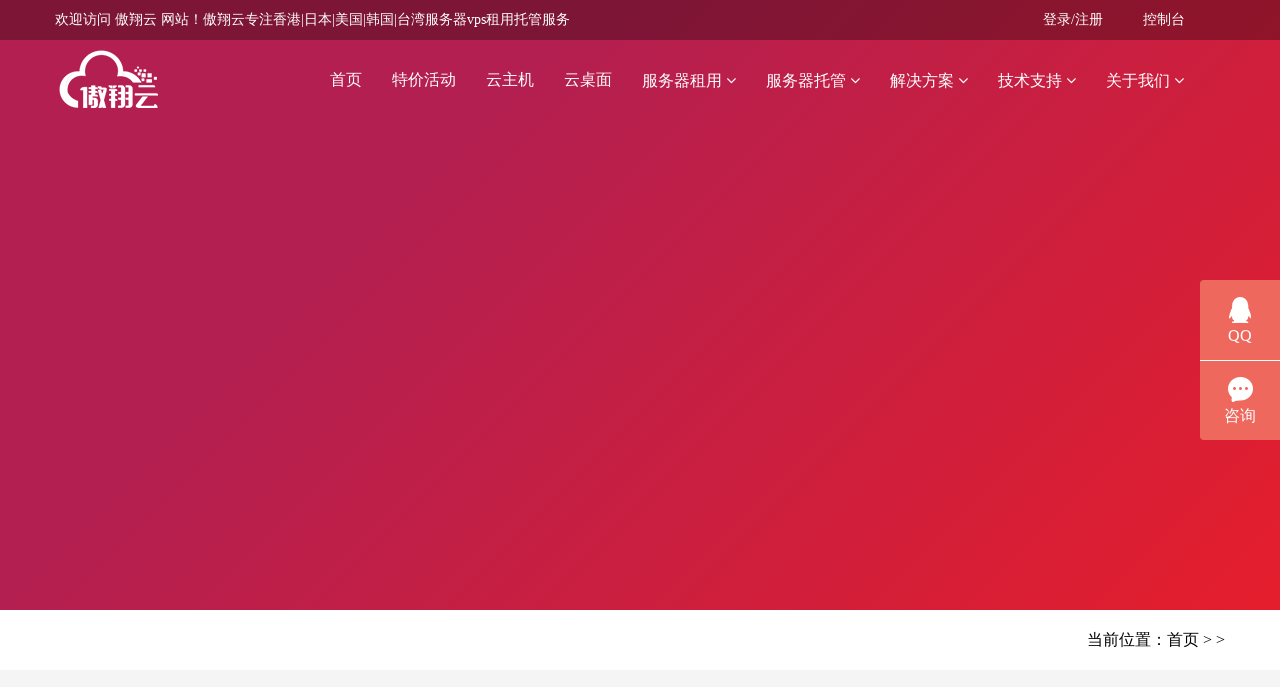

--- FILE ---
content_type: text/html; Charset=utf-8;charset=UTF-8
request_url: https://www.f57.net/index/article/id/404/
body_size: 4337
content:
<!doctype html>
<html>
<head>
<meta charset="utf-8">
<title>---傲翔云AllCloud</title>
<meta name="keywords" content="" />
<meta name="description" content="" />
<meta name="applicable-device" content="pc,mobile" />
<meta name="MobileOptimized" content="width" />
<meta name="HandheldFriendly" content="true" />
<link rel="shortcut icon" type="image/x-icon" href="/app/tpl/web/images/ico.png" />
<script type="text/javascript" src="/app/tpl/web/js/jquery-1.9.1.min.js"></script>
<script type="text/javascript" src="/app/tpl/web/js/lzl.js"></script>
<script>
var _hmt = _hmt || [];
(function() {
  var hm = document.createElement("script");
  hm.src = "https://hm.baidu.com/hm.js?6a368cfaf48741f5df6d4689d52d0f34";
  var s = document.getElementsByTagName("script")[0]; 
  s.parentNode.insertBefore(hm, s);
})();
</script>
  <!-- Channel Plugin Scripts
<script>
  (function() {
    var w = window;
    if (w.ChannelIO) {
      return (window.console.error || window.console.log || function(){})('ChannelIO script included twice.');
    }
    var d = window.document;
    var ch = function() {
      ch.c(arguments);
    };
    ch.q = [];
    ch.c = function(args) {
      ch.q.push(args);
    };
    w.ChannelIO = ch;
    function l() {
      if (w.ChannelIOInitialized) {
        return;
      }
      w.ChannelIOInitialized = true;
      var s = document.createElement('script');
      s.type = 'text/javascript';
      s.async = true;
      s.src = 'https://cdn.channel.io/plugin/ch-plugin-web.js';
      s.charset = 'UTF-8';
      var x = document.getElementsByTagName('script')[0];
      x.parentNode.insertBefore(s, x);
    }
    if (document.readyState === 'complete') {
      l();
    } else if (window.attachEvent) {
      window.attachEvent('onload', l);
    } else {
      window.addEventListener('DOMContentLoaded', l, false);
      window.addEventListener('load', l, false);
    }
  })();
  ChannelIO('boot', {
    "pluginKey": "c30497f8-84b5-4290-916d-2310970af304"
  });
</script>
<!-- End Channel Plugin -->
</head>
<body>
<div style="display: none" id=browser_ie>
    <div class=brower_info>
        <div class=notice_info>
            <P>你的浏览器版本过低，可能导致网站不能正常访问！<br>为了你能正常使用网站功能，请使用这些浏览器。</P>
		</div>
		<div class=browser_list>
			<span>
				<a href="https://www.google.cn/chrome/" target=_blank>
					<img src="/app/tpl/web/images/Chrome.png">
					<br>Chrome
				</a>
			</span>
            <span>
				<a href="http://www.firefox.com.cn/" target=_blank>
					<img src="/app/tpl/web/images/Firefox.png">
					<br>Firefox
				</a>
			</span>
			<span>
				<a href="https://www.apple.com/cn/safari/" target=_blank>
					<img src="/app/tpl/web/images/Safari.png">
					<br>Safari
				</a>
			</span>
            <span>
				<a href="https://support.microsoft.com/zh-cn/help/17621/internet-explorer-downloads" target=_blank>
					<img src="/app/tpl/web/images/IE.png">
					<br>IE9及以上
				</a>
			</span>
		</div>
    </div>
</div>
<script>
if (!$.support.leadingWhitespace) {
	$("#browser_ie").show();
}
</script>
<div id="menu_bg" class="menu_bg menu_bg_pc">
	<div class="menu_bg_top">
		<Div class="menu_t">
			<Div class="menu_t_l">欢迎访问 傲翔云 网站！傲翔云专注香港|日本|美国|韩国|台湾服务器vps租用托管服务</Div>
			<Div class="menu_t_r">
				<ul>
					<li><a href="http://my.f57.net/login.php" target="_blank" rel="nofollow">登录</a>/<a href="http://my.f57.net/register.php" target="_blank" rel="nofollow">注册</a></li>
					<li><a href="http://my.f57.net/clientarea.php" target="_blank" rel="nofollow">控制台</a></li>
				</ul>
			</Div>
		</Div>
	</div>
	<div class="menu">
		<div class="menu_l">
			<a><img src="/app/tpl/web/images/logo.png"></a>
		</div>
		<div class="menu_r">
			<ul>
				<li><A href="https://www.f57.net/">首页</A></li>
												<li>
					<a href="/discount.html">特价活动</a>
									</li>
												<li>
					<a href="/cloud/index.html">云主机</a>
									</li>
												<li>
					<a href="/cloud/desktop.html">云桌面</a>
									</li>
												<li>
					<a >服务器租用</a>
										<span></span>
					<ul class="menu_h">
												<li><a href="/dedicated/korea.html">韩国服务器租用</a></li>
												<li><a href="/dedicated/hongkong.html">香港服务器租用</a></li>
											</ul>
									</li>
												<li>
					<a >服务器托管</a>
										<span></span>
					<ul class="menu_h">
												<li><a href="/colocation/korea.html">韩国服务器托管</a></li>
												<li><a href="/colocation/hongkong.html">香港服务器托管</a></li>
											</ul>
									</li>
												<li>
					<a >解决方案</a>
										<span></span>
					<ul class="menu_h">
												<li><a href="/index/list_l/id/13/">自动化运维系统</a></li>
												<li><a href="/index/list_l/id/14/">文件同步解决方案</a></li>
												<li><a href="/index/list_l/id/15/">负载均衡解决方案</a></li>
												<li><a href="/index/list_l/id/16/">灾难备份解决方案</a></li>
												<li><a href="/index/list_l/id/17/">动态BGP高可用方案</a></li>
											</ul>
									</li>
												<li>
					<a >技术支持</a>
										<span></span>
					<ul class="menu_h">
												<li><a href="/index/list_l/id/28/">产品介绍</a></li>
												<li><a href="/index/list_l/id/29/">云主机常见问题</a></li>
												<li><a href="/index/list_l/id/30/">常见软件故障</a></li>
												<li><a href="/index/list_l/id/31/">新闻和公告</a></li>
											</ul>
									</li>
												<li>
					<a >关于我们</a>
										<span></span>
					<ul class="menu_h">
												<li><a href="/about/aboutus.html">关于AllCloud</a></li>
												<li><a href="/about/contact.html">联系方式</a></li>
											</ul>
									</li>
							</ul>
		</div>
	</div>
</div>
	
<div class="menu_bg top_menu_m" id="top_m">
	<A href="/"><img src="/app/tpl/web/images/logo.png"></A>
	<div class="menu_m_bg"></div>
	<Div class="top_m_l"></Div>
	<div class="menu_m_bg_h">
		<div class="menu_m_bg_s">
			<ul class="menu_m_ul">
				<li class="menu_m_li"><a href="https://www.f57.net/">首页</a></li>
												<li class="menu_m_li">
					<a href="/discount.html">特价活动</a>
									</li>
												<li class="menu_m_li">
					<a href="/cloud/index.html">云主机</a>
									</li>
												<li class="menu_m_li">
					<a href="/cloud/desktop.html">云桌面</a>
									</li>
												<li class="menu_m_li">
					<a >服务器租用</a>
										<i class="menu_m_i"></i>
					<ul class="menu_m_n_ul">
												<li><a href="/dedicated/korea.html">韩国服务器租用</a></li>
												<li><a href="/dedicated/hongkong.html">香港服务器租用</a></li>
											</ul>
									</li>
												<li class="menu_m_li">
					<a >服务器托管</a>
										<i class="menu_m_i"></i>
					<ul class="menu_m_n_ul">
												<li><a href="/colocation/korea.html">韩国服务器托管</a></li>
												<li><a href="/colocation/hongkong.html">香港服务器托管</a></li>
											</ul>
									</li>
												<li class="menu_m_li">
					<a >解决方案</a>
										<i class="menu_m_i"></i>
					<ul class="menu_m_n_ul">
												<li><a href="/index/list_l/id/13/">自动化运维系统</a></li>
												<li><a href="/index/list_l/id/14/">文件同步解决方案</a></li>
												<li><a href="/index/list_l/id/15/">负载均衡解决方案</a></li>
												<li><a href="/index/list_l/id/16/">灾难备份解决方案</a></li>
												<li><a href="/index/list_l/id/17/">动态BGP高可用方案</a></li>
											</ul>
									</li>
												<li class="menu_m_li">
					<a >技术支持</a>
										<i class="menu_m_i"></i>
					<ul class="menu_m_n_ul">
												<li><a href="/index/list_l/id/28/">产品介绍</a></li>
												<li><a href="/index/list_l/id/29/">云主机常见问题</a></li>
												<li><a href="/index/list_l/id/30/">常见软件故障</a></li>
												<li><a href="/index/list_l/id/31/">新闻和公告</a></li>
											</ul>
									</li>
												<li class="menu_m_li">
					<a >关于我们</a>
										<i class="menu_m_i"></i>
					<ul class="menu_m_n_ul">
												<li><a href="/about/aboutus.html">关于AllCloud</a></li>
												<li><a href="/about/contact.html">联系方式</a></li>
											</ul>
									</li>
				
			</ul>
		</div>
	</div>
	<Div class="top_m_r" onclick="search_m_bg.style.display='block'"></Div>
</div>
<script type="text/javascript" src="/app/tpl/web/js/wap_menu.js"></script>
<div class="search_m_bg search_m_bg_new" id="search_m_bg">
	<Div class="search_m_t">
		<span onclick="search_m_bg.style.display='none'"></span>
	</Div>
	<Div class="search_m_b">
		<form method="post" action="/index/list_l/id/18/">
			<input type="text" class="search_m" name="search" placeholder="搜索…" value="">
			<button type="submit" class="search-submit_m">
				<i class="fa fa-search" aria-hidden="true"></i>
			</button>
		</form>
	</Div>
</div>
<style>body{background-color: #f5f5f5;</style>

<div class="banner">
	<div id="greenDiv">
				<div class="banner_desc_new">
			<h2 style=" margin-top: 300px;"></h2>
		</div>
	</div>
</div>

<div class="menu_link">
	<ul>当前位置：首页 &gt;  &gt; </ul>
</div>
	
<Div class="news_article">
	<h1 class="news_article_title"></h1>
	<p class="news_article_desc">作者：高防服务器&nbsp;&nbsp;&nbsp;&nbsp;时间：1970-01-01 08:00</p>
	</Div>
<Div class="page_up">
	<p><a >上一篇：无</a></p>
	<p><a >下一篇：无</a></p>
</Div>
<Div class="news_article_list">
	<ss>热点资讯</ss>
	<ul>
			</ul>
</Div>

<div class="bottom-shengming m_no">
	<div class="container">
		All Cloud Technology Limited是根据香港法例第622章《公司条例》在香港成为法团。<br>
      	我司IDC产品谢绝放置黄色、赌博、反动、钓鱼、私服等内容，不接受垃圾邮件、侵犯版权、扫描与入侵等行为，用户须遵守中国大陆及香港特别行政区法律许可。
	</div>
</div>

<Div class="bottom">
	<Div class="bottom_t pc_no">
		<ul>
			<li><a href="/">首页</a></li>
			<li><a href="/index/list_l/id/1/">特价活动</a></li>
			<li><a href="/index/list_l/id/2/">云主机</a></li>
			<li><a href="/index/list_l/id/18/">技术支持</a></li>
			<li><a href="/index/list_l/id/21/">联系我们</a></li>
		</ul>
	</Div>
	<Div class="bottom_c_new m_no">
		<ul>
			<li>
				<img src="/app/tpl/web/images/bottom_c_new1.png">
				<p>傲翔云无忧服务</p>
			</li>
		  <!--
			<li>
				<img src="/app/tpl/web/images/bottom_c_new2.png">
				<p>3天无理由退全款</p>
			</li>-->
			<li>
				<img src="/app/tpl/web/images/bottom_c_new3.png">
				<p>独服自助管理系统</p>
			</li>
			<li>
				<img src="/app/tpl/web/images/bottom_c_new4.png">
				<p>1对1在线服务</p>
			</li>
			<li>
				<img src="/app/tpl/web/images/bottom_c_new5.png">
				<p>3分钟急速响应</p>
			</li>
		</ul>
	</Div>
	<Div class="bottom_c">
		<ul>
			<ss>服务中心</ss>
			<li><a href="/index/list_l/id/1/">特价活动</a></li>
			<li><a href="/index/list_l/id/2/">云主机</a></li>
			<li><a href="/index/list_l/id/3/">云桌面</a></li>
			<li><a href="/index/list_l/id/18/">技术支持</a></li>
		</ul>
		<ul>
			<ss>服务器租用</ss>
			<li><a href="/index/list_l/id/5/">韩国服务器租用</a></li>
			<li><a href="/index/list_l/id/6/">香港服务器租用</a></li>
			<li><a href="/index/list_l/id/7/">日本服务器租用</a></li>
		</ul>
		<ul>
			<ss>服务器托管</ss>
			<li><a href="/index/list_l/id/9/">韩国服务器托管</a></li>
			<li><a href="/index/list_l/id/10/">香港服务器托管</a></li>
			<li><a href="/index/list_l/id/11/">日本服务器托管</a></li>
		</ul>
		<ul>
			<ss>解决方案</ss>
			<li><a href="/index/list_l/id/13/">自动化运维系统</a></li>
			<li><a href="/index/list_l/id/14/">文件同步解决方案</a></li>
			<li><a href="/index/list_l/id/15/">负载均衡解决方案</a></li>
			<li><a href="/index/list_l/id/16/">灾难备份解决方案</a></li>
			<li><a href="/index/list_l/id/17/">动态BGP高可用方案</a></li>
		</ul>
		<ul>
			<ss>关于我们</ss>
			<li><a href="/index/list_l/id/20/">关于All Cloud</a></li>
			<li><a href="/index/list_l/id/21/">联系方式</a></li>
		</ul>
		<ul>
			<ss>需要帮助？</ss>
			<h3><img src="/app/tpl/web/images/tel_b.png">+852-30501860</h3>
			<A class="qq_b" href="http://q.url.cn/cdXi7o?_type=wpa&qidian=true" target="_blank"><img src="/app/tpl/web/images/qq_b.png">在线交谈</A>
			<A class="tg_b" href="https://t.me/AllCloudServiceBot" target="_blank"><img src="/app/tpl/web/images/tg_b.png">@AllCloudServiceBot</A>

		</ul>
	</Div>
	<Div class="bottom_b">
		Copyright ©2018 - 2019 香港傲翔雲計算有限公司 All Rights Reserved. 	</Div>
</Div>

<Div class="bottom_m">
	<Div class="bottom_m_t">
		<ul>
			<li><a href="/index/list_l/id/1/">特价活动</a></li>
			<li><a href="/index/list_l/id/2/">云主机</a></li>
			<li><a href="/index/list_l/id/18/">技术支持</a></li>
			<li><a href="/index/list_l/id/21/">联系我们</a></li>
		</ul>
	</Div>
	<Div class="bottom_m_b">
		Copyright ©2018 - 2019 香港傲翔雲計算有限公司 All Rights Reserved. 	</Div>
</Div>
<!-- WPA start -->
<script id="qd2852159351c2dd9f2e6ac515012ca9cdd80fd0ac27" src="https://wp.qiye.qq.com/qidian/2852159351/c2dd9f2e6ac515012ca9cdd80fd0ac27" charset="utf-8" async defer></script>
<!-- WPA end -->
<!--Start of Tawk.to Script-->
<script type="text/javascript">
var Tawk_API=Tawk_API||{}, Tawk_LoadStart=new Date();
(function(){
var s1=document.createElement("script"),s0=document.getElementsByTagName("script")[0];
s1.async=true;
s1.src='https://embed.tawk.to/6884ca248beeee192b5d605d/1j13bb8av';
s1.charset='UTF-8';
s1.setAttribute('crossorigin','*');
s0.parentNode.insertBefore(s1,s0);
})();
</script>
<!--End of Tawk.to Script-->
<!-- WPA start -->
<script id="qd2852159351c3573081e65262972ae016b76aada268" src="https://wp.qiye.qq.com/qidian/2852159351/c3573081e65262972ae016b76aada268" charset="utf-8" async defer></script>
<!-- WPA end -->

</body>
</html>

--- FILE ---
content_type: text/html; charset=utf-8
request_url: https://my.f57.net/idcSmartApi.php?action=userlogin&callback=jQuery191013278282274628062_1768895038092&_=1768895038093
body_size: -31
content:
jQuery191013278282274628062_1768895038092({"status":"error","cart":0})

--- FILE ---
content_type: text/css
request_url: https://www.f57.net/app/tpl/web/css/style.css
body_size: 14986
content:
@charset "utf-8";
*{margin:0;padding:0;list-style-type:none;}
html{height: 100%;}
body{font-size: 16px;line-height: 166%;font-family: "微软雅黑"!important;background-color:#ffffff; height: 100%;}
UL{LIST-STYLE-TYPE: none;margin: 0;padding: 0;}
LI{LIST-STYLE-TYPE: none}
IMG{BORDER-BOTTOM: medium none; BORDER-LEFT: medium none; BORDER-TOP: medium none; BORDER-RIGHT: medium none}
a{text-decoration: none;}
pre{font-family: "微软雅黑";}

#browser_ie {BACKGROUND-COLOR: #f6f6b4; DISPLAY: none; HEIGHT: 85px; COLOR: #000; FONT-SIZE: 15px; position: relative;z-index: 99999999;}
#browser_ie .brower_info {MARGIN: 0px auto; WIDTH: 800px; PADDING-TOP: 17px}
#browser_ie .brower_info .notice_info {POSITION: relative; MARGIN-TOP: 5px; FLOAT: left}
#browser_ie .brower_info .notice_info P {TEXT-ALIGN: left; LINE-HEIGHT: 25px; WIDTH: 360px; DISPLAY: inline-block}
#browser_ie .browser_list {POSITION: relative; FLOAT: left}
#browser_ie .browser_list IMG {WIDTH: 40px; HEIGHT: 40px}
#browser_ie .browser_list SPAN {TEXT-ALIGN: center; WIDTH: 80px; DISPLAY: inline-block}

@font-face{font-family:'Glyphicons Halflings';src:url(../fonts/glyphicons-halflings-regular.eot);src:url(../fonts/glyphicons-halflings-regular.eot?#iefix) format('embedded-opentype'),url(../fonts/glyphicons-halflings-regular.woff2) format('woff2'),url(../fonts/glyphicons-halflings-regular.woff) format('woff'),url(../fonts/glyphicons-halflings-regular.ttf) format('truetype'),url(../fonts/glyphicons-halflings-regular.svg#glyphicons_halflingsregular) format('svg')}

@font-face{font-family:FontAwesome;src:url(../fonts/fontawesome-webfont.eot?v=4.7.0);src:url(../fonts/fontawesome-webfont.eot?#iefix&v=4.7.0) format('embedded-opentype'),url(../fonts/fontawesome-webfont.woff2?v=4.7.0) format('woff2'),url(../fonts/fontawesome-webfont.woff?v=4.7.0) format('woff'),url(../fonts/fontawesome-webfont.ttf?v=4.7.0) format('truetype'),url(../fonts/fontawesome-webfont.svg?v=4.7.0#fontawesomeregular) format('svg');font-weight:400;font-style:normal}
/*清除*/
#top_m,.search_m_bg_new,.bottom_m,.pc_no{display: none!important;}
/*分页*/
.pagination-centered{width: 100%; height: 40px; margin-top: 20px;}
.pagination-centered li{ height: 40px; line-height: 40px; border: 1px solid #e7e6e6;border-radius:3px;float: left; margin-left: 10px;}
.pagination-centered li:first-child{ margin-left: 0;}
.pagination-centered li a{ color: #222; display: block; padding: 0 10px; background-color: #ffffff;}
.pagination-centered li a:hover{background: linear-gradient(135deg, rgba(179,31,80,1) 32%,rgba(179,31,80,1) 32%,rgba(228,30,45,1) 99%);color: #fff;}
.pagination-centered .active a{ background: #ffde00;}
/*头部导航*/
.menu_bg{width: 100%; height: 80px; position: fixed; left: 0;top: 0;transition:all ease-in-out .5s;z-index: 999;}
.menu_bg_t{ background-color: rgba(0,0,0,0.75);transition:all ease-in-out .5s;}
.menu{width: 1170px; height: 90px; margin:0 auto;}

.menu_bg_t .menu_bg_top{display: none!important;}
.menu_bg_top{width: 100%; height: 40px; background-color: rgba(0,0,0,0.3);}
.menu_t{width: 1170px; height: 40px; line-height: 40px; margin: 0 auto;overflow: hidden;color: #fff;font-size: 14px;}
.menu_t_l{float: left;}
.menu_t_r{float: right;}
.menu_t_r ul li{float: left; margin-right: 40px;}
.menu_t_r ul li a{color: #fff;}
.menu_t_r ul li a:hover{color: #ffde00;}

.menu_l{width: 162px; height: 60px; float: left; margin-top: 10px;}
.menu_r{width: 910px; height: 60px;float: right; margin-top: 10px;}
.menu_r ul li{ float: left; height: 60px; line-height: 60px; position: relative; padding: 0 15px;}
.menu_r ul li a{color: #ffffff;}
.menu_r ul li span{ color: #ffffff;font-size: 16px;}
.menu_r ul li span:after{font-family:FontAwesome;content:"\f107";}
.menu_r ul li:hover a{color: #ffde00;}
.menu_r ul li:hover span{color: #ffde00;}
.menu_r ul li:hover .menu_h{display: block;}
.menu_h{width: 280px; height: auto; background-color: #f5f5f5; padding: 20px 40px;position: absolute;top: 60px; left: -50px;box-shadow:4px 10px 5px rgba(0,0,0,.2); display: none;}
.menu_h:before{width:0;height:0;border-width:0 30px 30px;border-style:solid;border-color:transparent transparent #f5f5f5;position:absolute;content:"";top:-10px;left: 70px;}
.menu_h li{ height: auto!important; line-height: inherit!important; padding: 0!important;}
.menu_h li a{ width: 280px; border-bottom: 1px solid #cccccc;display: block; line-height: 16px; padding: 16px 0;color: #222!important;transition:all ease-in-out .5s;}
.menu_h li a:hover{color: #c61e43!important;border-color: #c61e43;}
/*首页banner*/
.banner{width: 100%; height: 610px;transition:opacity .5s ease;background:linear-gradient(135deg, rgba(179,31,80,1) 32%,rgba(179,31,80,1) 32%,rgba(228,30,45,1) 99%); position: relative; overflow: hidden;}
.banner-box{width: 100%;height:610px;position:relative;text-align:center;overflow: hidden;}
.banner-box_n{width: 1170px;height:610px; margin: 0 auto;position:relative;overflow: hidden;}
.banner-box .img{width:5000px;position:absolute;top:0;left:0;}
.banner-box .img li{float:left;}
.banner-box .li{width:100%;position:absolute;left:0;bottom:10px;}
.banner-box .li li{width:10px;height:10px;background:#ffffff;border-radius:50%;display:inline-block;margin:0 3px;cursor:pointer;}
.banner-box .but{position: absolute;top:50%;margin-top:-20px;width:40px;height:40px;line-height:40px;text-align:center;font-size: 20px;background:rgba(0,0,0,0.5);color:#fff;font-family: '宋体';cursor:pointer;display: none;border-radius:50%;font-weight: bold;}
.banner-box:hover .but{display:block;}
.banner-box .but-left{left:20px;}
.banner-box .but-right{right:20px;}
.banner-box .li .index{background:#ffde00;width: 30px;border-radius:10px;}
.banner-box .bar{ position: absolute; left: 0; bottom: 0; height: 5px; background-color:#ffde00; }
.news_more{display: none;}
/*首页样式*/
.index_list{width: 216px; height: 310px; float: left; margin-left: 20px; border: 1px solid #eee; margin-bottom: 10px; text-align: center;}
.index_list:hover {box-shadow: 0 8px 10px rgba(0,0,0,.1);}
.index_list img{margin: 20px auto;}
.index_list ul{line-height: 30px; padding-top: 15px;}

.index_b{width: 1170px; margin: 20px auto;overflow: hidden;}
.index_b li{float: left;width: 200px; margin: 10px auto auto 40px; text-align: center; height: 50px; border: 1px solid #ddd;}
.index_b li img{width: auto; height: 50px;}
.index_b li:nth-child(1),.index_b li:nth-child(6),.index_b li:nth-child(11),.index_b li:nth-child(16){ margin-left: 0;}
/*首页新增样式*/
.main1-nav{ overflow: hidden; clear: both;}
.main1-conent1{float:left; margin-bottom: 10px;}
.main1-01{ width:261px; height:530px; border:1px solid #e5e5e5; border-right:none; margin-top:90px;position: relative;z-index: -1; }
.main1-01 .main1-h{ height:165px; padding:25px 0 0px 0; text-align:center; background:#eff4f8; border-bottom:1px solid #e5e5e5;}
.main1-01 .main1-h h2{ font-size:22px; color:#666666; font-weight:bold;margin-top:18px;}
.main1-01 .main1-h p{ font-size:14px; color:#666666;margin-top:8px;}
.main1-01 .main1-b{ padding:0 0 50px 0;}
.main1-01 .xjNew_ul li{padding: 24px 0;line-height: 22px;width:75%;margin: 0 auto 0 auto;border-bottom:1px dashed #b9b9b9; }
.main1-01 .xjNew_ul li:last-child{border-bottom: none;}
.main1-01 .xjNew_ul li .red-word{color:#e02534;}
.main1-01 .xjNew_ul li .xjNew_ul_p1{font-size: 13px;color: #949494;}
.main1-01.last{ border-right:1px solid #e5e5e5;}
.main1-01 .main1-b li{ font-size:14px; color:#515151; text-align:center;}
.main1-conent2{ overflow:hidden; clear:both;}
.main1-01s{ width:370px; height:593px; background:#fff; border:1px solid #ae1f54; -webkit-box-shadow:0px 0px 10px #ae1f54; -moz-box-shadow:0px 0px 10px #ae1f54; box-shadow:0px 0px 10px #ae1f54; margin-top:60px; float:left;position:relative;overflow: hidden;}
.dh_div{width:358px;opacity: 0;position: absolute;top:300px;}
.main1-01s .main1s-h{padding:20px 20px;line-height: 18px;}
.main1-01s .main1s-h1{padding:5px 25px 20px 25px;}
.main1-01s .main1s-h1 .p1{ margin-top:5px;}
.main1-01s ss{ font-size:15px; color:#424242; font-weight:bold;padding-bottom: 10px;}
.main1-01s .main1s-h p{ font-size:14px; color:#666666; margin-top:10px;}
.main1-01s .main1s-h .red-word{ color:#e02534;}
.main1-01s .main1s-h p span{ display:inline-block; width:50%; text-align:left;}
.main1-01s .main1s-h p i{font-style: normal;}
.main1-01s .main1s-h .liaojie{ width:100px; height:32px; line-height:32px; display:inline-block; border:1px solid #666666; color:#666; border-radius:2px; font-size:14px; text-align:center; margin-top:15px;}
.main1-01s .main1s-h .liaojie:hover{ border:1px solid #75aee0; color:#75aee0;}
.main1-01s .main1s-h .liaojie1{ margin-left: 20px;display: inherit; margin: 0 auto;margin-top: 28px;}
.main1-01s .main1s-b{ border-top:1px dashed #dcdfdf; margin:0 15px; padding-left:10px;}
.main1-01s .main1s-b li{ margin-top:15px;}
.main1-01s .main1s-b li a{ display:inline-block; width:48%; vertical-align:top;}
.main1-01s .main1s-b1 li a{ display:inline-block; width:100%; vertical-align:top;}
.main1-01s .main1s-b li span{ display:inline-block; width:100%;}
.main1-01s .main1s-b li h5{ font-size:14px; color:#333333; font-weight:normal;}
.main1-01s .main1s-b li p{ font-size:12px; color:#999999;}
.main1-01s .main1s-b li a:hover h5,.main1-01s .main1s-b li a:hover p{color:#36b6c7;}
.main1-nav .main1_bgs span{color: #fff;padding-top: 115px;font-size: 18px;font-weight: bold;line-height: 40px;display: block;}
.main1-nav .main1-h span{color: #666666;font-size: 18px;line-height: 40px;display: block;}
.main1-nav .main1_bgs p{color: #fff;text-align: center;font-size: 14px; padding-bottom: 40px;}
.main1-01s .main1s-hNew{padding: 12px 25px;}
.main1-01s .main1s-hNew p span{display: initial; width:auto; text-align:left;margin: 0 5px;}
.main1-01s .main1s-hNew_p{padding-left: 25px;font-size: 14px;color:#666;}
.main1-01s .main1s-hNew_p a:last-child{margin-left: 40px;}
.main1-01s>a{position: absolute;width:370px;height:211px;top:0;left: 0;}
.main1-01s span.red-word,.main1-01 span.red-word{width: auto !important;text-align: left !important;display: initial !important;color:#e02534;}
.main1-01s .main1s-b li a:last-child {margin-left: 9px;}
.main1_bgs1{background: url("../images/index_tj.jpg") no-repeat top center; text-align: center; background-color: #ae1f54;}
.main1_bgs2{background: url("../images/index_ddk.jpg") no-repeat top center; text-align: center; background-color: #ae1f54;}
.main1_bgs3{background: url("../images/index_gf.jpg") no-repeat top center; text-align: center; background-color: #ae1f54;}
.main1_bgs4{background: url("../images/index_hk.jpg") no-repeat top center; text-align: center; background-color: #ae1f54;}

.index_main_new1{width: 1170px; height: auto; overflow: hidden;}
.index_main_new1 img{width: 640px; height: auto;float: right;}
.index_main_new1 ul{display: block;width: 500px; height: auto;float: left;color: #888;line-height:30px;font-size:14px; margin-top: 50px;}
.index_main_new1 ul span{font-size:18px;color: #ae1f54;font-weight:600;}
.index_main_new1 ul h3{font-size:21px;font-weight:400; margin-top: 30px; margin-bottom: 30px;}

.warp{padding-top:1px;width: 100%; overflow: hidden;}
.gary{ background-color: #F6F6F6;}
.layout{width: 1170px; margin: 0 auto;}
.part2_title{ background: url(../images/4ktit.png) no-repeat top center;width: 766px;height: 47px;margin: 100px auto;text-indent:-999em;}
.ptr_info{color: #666;font-size:16px;text-align: center;position:relative;top:-40px;}
.row{margin-top: 20px;}
.col-sm-8{width: 75%;margin-left:170px;}
.benchmark-graph{ margin: 20px 20px 10px 0; padding: 0 0 30px 30px;position:relative;}
.graph{border-top:1px solid #ddd;border-left:1px solid #ddd;border-bottom:0 none;height:250px;position:relative;width: 100%;}
.graph-grid-row{bottom: 0;height:100%;left:0; margin: 0;padding:0;position:absolute;width: 100%;}
.graph-grid-row li{border-right:1px dashed #dedede; height: 100%;width:8%;float:left;}
.graph-line{bottom: 0;height:100%;left:0; margin: 0;padding:0;position:absolute;width: 100%;}
.graph-line > li{padding-top:40px;padding-bottom:20px;vertical-align:bottom;width:100%;height:50px;}
.graph-line > li > .bar-holder{height: 100%; width: 100%;position:relative;}
.graph-line .bar-holder .name{position: absolute;left:-90px;text-align:right;width:80px; top: 17px;color: #444;font-size:14px;font-family:Arial;}
.animated{animation-duration:1s;animation-fill-mode:both;}
.graph-line > li .bar{background-color:#ccc;border-radius:0 4px 4px 0;bottom:0;display: block;height:100%;left:0;position:absolute;transition:all 1s ease-in 0s;}
.graph-line > li:first-child .bar{ background-color: #ae1f54;}
.graph-line > li .bar > span{color: #2b3033;font-size:13px;right:-140px;position:absolute;text-align:left;top: 15px;line-height:18px;width: 120px;}
.graph-line > li .bar > span small{color: #666;font-size:12px;}
.info_tit_tui {text-align: center;font-size: 18px;font-family: 微软雅黑;color: rgb(255, 38, 38);margin: 30px 0px 20px;}
.info_text {font-size: 14px;font-family: 微软雅黑;color: rgb(100, 100, 114);line-height: 28px;margin-bottom: 30px;padding: 0px 70px;}

.index_main_new2{width: 1170px; height: auto; overflow: hidden; margin-top: 100px;}
.index_main_new2_n{display: block;width: 570px; height: 85px; float: left; margin-right: 30px; border-bottom: 1px #dcdcdc solid; margin-bottom: 20px;}
.index_main_new2_n ul{display: block;width: 65px; height: 65px;float: left; background-color: #d2d2d2;color: #666;text-align: center;font-size:13px; margin-right: 20px;}
.index_main_new2_n ul p{font-size:15px;color: #666;/* font-weight: bold;  */line-height: 35px;}
.index_main_new2_n:nth-child(2n){margin-right: 0;}
.index_main_new2_n ss{display: block;width: 485px; height: 40px; line-height: 40px;color: #333;font-size:15px;text-overflow:ellipsis;white-space:nowrap;overflow:hidden;}
.index_main_new2_n span{display: block;width: 485px; height: 25px; line-height: 25px;color: #666;font-size:14px;text-overflow:ellipsis;white-space:nowrap;overflow:hidden;}

.zzidc-auto{width: 1170px;margin-right:auto;margin-left:auto; margin-top: 100px;}
.cooper-lb{width: 1170px;position:relative;}
.arrow-left{display: block;position:absolute;top:50%;margin-top:-23px; left: -24px; background: url(../images/m20170315img2.png) no-repeat;width: 47px; height: 47px;z-index:9;}
.arrow-right{display: block;position:absolute;top:50%;margin-top:-23px; right: -24px; background: url(../images/m20170315img2.png) 0 -114px no-repeat;width: 47px; height: 47px;z-index:9;}
.swiper-container{width: 1170px;height:202px; padding-bottom: 10px; overflow: hidden;}
.swiper-wrapper{    position: relative;
    width: 100%;
    -webkit-transition-property: -webkit-transform, left, top;
    -webkit-transition-duration: 0s;
    -webkit-transform: translate3d(0px,0,0);
    -webkit-transition-timing-function: ease;
    -moz-transition-property: -moz-transform, left, top;
    -moz-transition-duration: 0s;
    -moz-transform: translate3d(0px,0,0);
    -moz-transition-timing-function: ease;
    -o-transition-property: -o-transform, left, top;
    -o-transition-duration: 0s;
    -o-transform: translate3d(0px,0,0);
    -o-transition-timing-function: ease;
    -o-transform: translate(0px,0px);
    -ms-transition-property: -ms-transform, left, top;
    -ms-transition-duration: 0s;
    -ms-transform: translate3d(0px,0,0);
    -ms-transition-timing-function: ease;
    transition-property: transform, left, top;
    transition-duration: 0s;
    transform: translate3d(0px,0,0);
    transition-timing-function: ease;
    -webkit-box-sizing: content-box;
    -moz-box-sizing: content-box;
    box-sizing: content-box;}
.swiper-slide{float: left;-webkit-box-sizing: content-box;-moz-box-sizing: content-box;box-sizing: content-box;}
.cooper-ga-xlb{width: 1200px;height: 202px;background: #fff;}
.cooper-ga-xlb li{width: 222px;height: 200px;border: 1px solid #dedadb;margin-right: 12px;text-align: center;line-height: 200px;}
.pull-left{float: left;}
.cooper-ga-xlb li .cooper-linka{display: block;width: 222px;height: 200px;}
.cooper-ga-xlb li span{display: inline-block;width: 198px;height: 53px;background: url(../images/m20170315img1.png) no-repeat;vertical-align: middle;}
.cooper-ga-xlb .mright0{margin-right:0;}
.cooper-ga-xlb li .cooper-img2{background-position:0 -126px;}
.cooper-ga-xlb .cooper-img3{background-position:0 -252px;}
.cooper-ga-xlb .cooper-img4{background-position:0 -378px;}
.cooper-ga-xlb .cooper-img5{background-position:0 -504px;}
.cooper-ga-xlb li a:hover{-moz-box-shadow:0px 0px 20px #e7e7e7;-webkit-box-shadow:0px 0px 20px #e7e7e7;box-shadow:0px 0px 20px #e7e7e7}
.cooper-wr:hover span{background-position:0 -315px}
.cooper-bd:hover span{background-position:0 -63px}
.cooper-360:hover span{background-position:0 -189px}
.cooper-ibm:hover span{background-position:0 -441px}
.cooper-dell:hover span{background-position:0 -567px}
.pagination{width: 100%;text-align: center;margin-top: 10px;overflow: hidden;}
.swiper-pagination-switch{width: 10px;height: 10px;background: url(../images/m20170316img1.png) no-repeat;display: inline-block;margin-right: 4px;cursor: pointer;}
.swiper-active-switch{background-position:0 -15px;}

/*内页banner*/
#greenDiv{display: none;width:100%;height:610px;position:absolute;left:100%;top:0px;font-size: 16px;}
#greenDiv img{width: 100%;}
.banner_desc{ position: absolute;z-index: 1; width: 585px; height: 610px; top: 0; left: 50%; margin-left: -585px;}
.banner_desc h2{ margin-top: 200px;height:46px; line-height: 46px;font-size:46px; color: #ffffff;}
.banner_desc ul{line-height: 30px;color: #ffffff; padding-top: 20px;}
.banner_desc a{display: block; margin-top: 20px; width: 160px; height: 40px; line-height: 40px; text-align: center;color: #ffffff; border: 1px #ffffff solid;transition:all ease-in-out .5s;}
.banner_desc a:hover{color: #ccc; border: 1px #ccc solid;}

.banner_desc_new{ position: absolute;z-index: 1; width: 100%; height: 300px; top: 0; left:0;text-align: center;}
.banner_desc_new h2{ margin-top: 140px;height:46px; line-height: 46px;font-size:46px; color: #ffffff;font-weight: bold;}
.banner_desc_new ul{line-height: 30px;color: #ffffff; padding-top: 20px;}
/*内页主题标题*/
.main_n{width: 1170px; height: auto; overflow: hidden; margin: 30px auto;}
.title_n{width: 1170px; height: 17px; border-bottom: 2px #ae1f54 solid; margin-bottom: 50px;}
.title_n span{font-size:24px; height: 36px; display: block; background-color: #ffffff;width: 260px; margin: 0 auto;text-align: center;}
.title_n h1{font-size:24px; height: 36px; display: block; background-color: #ffffff;width: 500px; margin: 0 auto;text-align: center;}
.title_n h3{font-size:21px; height: 36px; display: block; background-color: #ffffff;width: 260px; margin: 0 auto;text-align: center;}
.title_n p{text-align: center;font-size:14px;font-weight: normal; line-height: 50px;color: #888;}
/*特价活动*/
.activity_list{width: 1168px; height: auto; overflow: hidden; border:1px solid #c2c2c2; margin-top: 50px;}
.activity_list_t{ background-color: #f7f7f7;color: #5c5c5c;font-size:26px;width: 1168px; height: 60px; line-height: 60px; text-align: center;}
.activity_list_z{width: 1168px; height: auto; overflow: hidden;}
.activity_list_z_l{width: 616px; height: 170px;float: left;}
.activity_list_z_l ul{display: block;width: 308px; height: 60px; margin-top: 10px;float: left;}
.activity_list_z_l ul img{width: 34px; height: 34px;float: left; margin: 8px 20px auto 20px;}
.activity_list_z_r{width: 520px; height: auto;float: right;font-size:14px; line-height: 30px; padding-top: 10px; margin-right: 10px;}
.activity_list_b{width: 1128px; height: 75px; margin: 15px auto auto auto; border-top: 1px dashed #a4a4a4;}
.activity_list_b_l{width: 564px; height: 75px; line-height: 75px; float: left; overflow: hidden;text-align: center;color: #c61e43;font-size:24px;font-weight: bold;}
.activity_list_b_r{width: 564px; height: 75px; float: right;}
.activity_list_b_r a{border-radius:5px;display: block;text-align: center;transition:all .2s ease-in-out;background:linear-gradient(135deg, rgba(179,31,80,1) 32%,rgba(179,31,80,1) 32%,rgba(228,30,45,1) 99%);width: 564px; height: 50px; line-height: 50px; color: #ffffff; margin-top: 14px;}
.activity_list_b_r a:hover{color: #000; background: #ffde00;}
/*通用底部*/
.bottom{width: 100%; height: auto; overflow: hidden;}
.bottom_t{ width: 100%; height: 130px;background:linear-gradient(135deg, rgba(179,31,80,1) 32%,rgba(179,31,80,1) 32%,rgba(228,30,45,1) 99%);}
.bottom_t ul{width: 1170px; height: 130px; margin: 0 auto;}
.bottom_t ul li{width: 234px; height: 130px; line-height: 130px; text-align: center;float: left;}
.bottom_t ul li a{color: #ffffff;font-size: 18px;transition:all ease-in-out .5s;}
.bottom_t ul li a:hover{color: #ffde00;}
.bottom_c{width: 1170px; height: auto; overflow: auto; margin:30px auto auto auto;}
.bottom_c ul{width: 195px; height: auto; float: left; display: block;}
.bottom_c ul span{font-size: 16px; color: #222; font-weight: bold; margin-bottom: 20px;}
.bottom_c ul li{ line-height: 30px;}
.bottom_c ul li a{color: #666666;transition:all ease-in-out .5s;font-size: 14px;}
.bottom_c ul li a:hover{color: #b9214e;}
.bottom_c h3{color: #666666;font-size:16px; font-weight: normal; line-height: 40px;}
.bottom_c h3 img{float: left; margin: 8px auto auto auto;}
.bottom_c .qq_b{display: block;width: 105px; height: 32px; line-height: 32px; border-radius:5px;transition:all .2s ease-in-out;background:linear-gradient(135deg, rgba(179,31,80,1) 32%,rgba(179,31,80,1) 32%,rgba(228,30,45,1) 99%); margin-top: 20px;color: #fff;font-size:14px;text-indent: 10px;}
.bottom_c .qq_b img{float: right; margin: 5px 5px auto auto;}
.bottom_c .qq_b:hover{color: #000; background: #ffde00;}
.bottom_c .tg_b{display: block;width: 185px; height: 32px; line-height: 32px; border-radius:5px;transition:all .2s ease-in-out;background:linear-gradient(135deg, rgba(179,31,80,1) 32%,rgba(179,31,80,1) 32%,rgba(228,30,45,1) 99%); margin-top: 20px;color: #fff;font-size:14px;text-indent: 10px;}
.bottom_c .tg_b img{float: right; margin: 5px 5px auto auto;}
.bottom_c .tg_b:hover{color: #000; background: #ffde00;}
.bottom_b{width: 1170px; height: auto; line-height: 80px; margin:30px auto auto auto; border-top: 1px #e6e6e6 solid;text-align: center;font-size: 14px;color: #666666;}

.bottom-shengming{height: 190px;background: url(../images/shengming.jpg) repeat-x center;text-align: center;}
.bottom-shengming .container{padding-top: 72px;color: #fff;font-size: 16px;line-height: 36px;width: 1170px; margin: 0 auto;text-align: center;}

.hkweb10{width: 1170px; height: auto; margin: 30px auto auto auto;border-top:1px #e6e6e6 solid;}
.hkweb10 .foot_link{ width:1147px; margin:30px auto 10px auto; font-size:12px; color:#838282; height:25px; line-height:30px; overflow:hidden;transition:all .6s; background:url(../images/f_linkcion.png) no-repeat right 5px;    padding-bottom:10px; display:block; padding-right:20px; }
.hkweb10 .foot_link b{ color:#b9bcc5;font-weight: normal;font-size: 14px;}
.hkweb10 .foot_link:hover{ overflow:visible;height:100px;transition:all .6s ; background:url(../images/f_linkcion1.png) no-repeat right 5px;}
.hkweb10 .foot_link a{ color:#838282; padding-left:5px;padding-right:5px;font-size: 14px;}

.bottom_c_new{width: 100%; height: 145px; background-color: #F6F6F6; overflow: hidden;}
.bottom_c_new ul{display: block;width: 1170px; height: 105px; overflow: hidden; margin:20px auto;}
.bottom_c_new ul li{width: 234px; height: 105px; float: left;text-align: center;transition: all ease-in-out .5s;}
.bottom_c_new ul li:hover p{color: #b9214e;}
.bottom_c_new ul li img{width: 60px; height: 60px;}
.bottom_c_new ul li p{font-size: 14px;color: #666666;}
/*云主机*/
.server_one{width: 100%; height:auto; overflow: hidden; background-color: #f5f5f5;}
.server_one_n{width: 575px; height: 145px; float: left; background-color: #ffffff; margin-bottom: 20px;transition:all ease-in-out .5s;}
.server_one_n:hover{box-shadow:1px 1px 15px rgba(200, 200, 200, 0.65);}
.server_one_n img{ float: left; margin: 40px}
.server_one_n h2{font-size:24px;font-weight:normal; line-height: 40px; margin-top: 20px;}
.server_one_n ul{font-size:16px; color: #222; line-height: 30px;}
.server_one_n2{float: right;}
.server_one_n4{float: right;}

.operation .server_one_n{height: 185px!important;}
.operation .server_one_n img{margin:64px 30px!important;}

.server_two{width: 100%; height: 600px; background-image: url(../images/server_two.jpg); background-position:top center; background-repeat: no-repeat; position: relative;}
#adaptive{width: 100%; height: 600px!important;}
.tb-btn{bottom: 100px!important;}
.tb-btn a{ background: none!important; border: 1px #c31f45 solid; width: 16px!important; height: 16px!important;}
.tb-btn a.active{background-color:#c31f45!important;}
.server_two_title{font-size:32px; height: 36px; line-height: 36px; width: 100%; text-align: center; position: absolute; color: #ffffff; left: 0;top: 50px;}
.tb-list ul li{ text-align: center;}
.tb-list ul li h2{margin-top: 160px; color: #ffffff; line-height: 50px;}
.tb-list ul li ul{line-height: 30px; color: #ffffff;}

.server_list{width: 290.5px; height: 460px; float: left; overflow: hidden; border: 1px solid #ebeae6;transition:all ease-in-out .5s;}
.server_list:hover{ border: 1px solid #ae1f54;}
.server_list_n1{width: 290.5px; height: 233px;}
.server_list_n1 h2{height: 80px; line-height: 80px; text-align: center;font-size: 24px;font-weight: normal;}
.server_list_n1 li{height: 50px; line-height: 50px; border-top: 1px solid #ebeae6;font-size:16px;color: #222;text-align: center;}
.server_list_n2{width: 270.5px; height: 75px; border-top: 1px solid #ebeae6;font-size:14px; padding: 10px; overflow: hidden;}
.server_list_n3{width: 290.5px; color: #222;font-size:24px;text-align: center;}
.server_list_n3 span{font-size:32px; color: #c61e43;}
.server_list_n4{width: 290.5px; height: 50px;}
.server_list_n4 a{border-radius:5px;display: block;text-align: center;transition:all .2s ease-in-out;background:linear-gradient(135deg, rgba(179,31,80,1) 32%,rgba(179,31,80,1) 32%,rgba(228,30,45,1) 99%);width: 200px; height: 50px; line-height: 50px; color: #ffffff; margin: 20px auto auto auto;}
.server_list_n4 a:hover{color: #000; background: #ffde00;}

.server_main_new{width: 1170px; height: auto; overflow: hidden;}
.server_main_new_l{width: 555px; height: 490px; float: left;}
.server_main_new_l img{width: 555px; height: 490px;}
.server_main_new_r{width: 585px; height: auto;float: right;font-size:14px;color: #666;}
.server_main_new_r h2{color: #1c2334;font-weight:normal;font-size:30px; margin-bottom: 20px;}
.server_main_new_r h2 span{float: left;}
.server_main_new_r h2 img{float: left;width: 130px;}
.server_main_new_r ul{ border-bottom: 1px #eee solid;padding-top:30px;padding-bottom:20px;}
.server_main_new_r ul li p{color: #333;font-weight:bold;}

.mtop60{ margin-top: 90px;}
.mr12{margin-right: 12px;}
.cj-item{float:left;position:relative;border:1px solid #eee;width:222px;padding-top:90px;height:400px;cursor:default;-webkit-transition: all .2s linear;
transition: all .2s linear}
.cj-item:hover{border:1px solid #ae1f54}
.cj-tit{font-size:24px;font-weight:lighter;height:70px;line-height:30px;padding-left:20px;}
.cj-txt{color:#888;text-align:left;word-break:break-all;line-height:24px;padding-left:20px;padding-right:20px;font-size: 12px;}
.cj-icon{position:absolute;top:-20px;right:15px;width:108px;height:126px;-webkit-transition: all .2s linear;
transition: all .2s linear}
.cj-item:hover .cj-icon{position:absolute;top:-32px;right:15px}
.mr12{margin-right:12px}
.tjpzbox{background:#f5f5f5;padding:0 25px;margin-top:10px;font-size:14px;height:112px;overflow:hidden}
.tj-tit{font-weight:bold;margin-top:15px}
.width112{width:100px}
.width105{width:98px}
.cjbox_list_n3{width: 222px; color: #222;font-size:24px;text-align: center; margin-top: 15px;}
.cjbox_list_n3 span{font-size:32px; color: #c61e43;}
.zxbuybtn{width:206px;height:35px;transition:all .2s ease-in-out;background:linear-gradient(135deg, rgba(179,31,80,1) 32%,rgba(179,31,80,1) 32%,rgba(228,30,45,1) 99%);font-size:14px;color:#fff;line-height:35px;text-align:center;display:block;margin:0 auto;margin-top:15px;border-radius:5px;}
.zxbuybtn:hover{color:#000;background:#ffde00}
.jg-tips{background:#ecedf8 url(../images/20170919img12.png) no-repeat 13px center;padding-left:40px;font-size:14px;line-height:38px;border:1px solid #4251b6;margin-top:6px}
.g888{color: #888;}

.server_help{width: 1170px; height: auto; overflow: hidden;}
.server_help_n{width: 369px; height: auto; float: left; border-right: 1px solid #d8d8d8; margin-right: 20px;}
.server_help_n:nth-child(3){ margin-right: 0;border-right:none;}
.server_help_n h2{font-size:16px; color: #333;line-height:20px;margin-bottom:12px;font-weight: normal;}
.server_help_n ul li{line-height:32px;color: #888; overflow: hidden;}
.server_help_n ul li a{color: #888;font-size:14px;overflow:hidden;white-space:nowrap;text-overflow:ellipsis;display: block;max-width:82%;float:left;}
.server_help_n ul li a:hover{color: #ae1f54;}
.server_help_n ul li span{float: right;font-size: 12px; margin-right: 10px;}
.server_help_n p a{color: #ae1f54;font-size:14px;}
/*云桌面*/
.desktop_one{width: 1170px; height: 170px; border-bottom: 1px solid #e6e6e6;}
.desktop_one img{height: 130px; margin: 20px;}
.desktop_one ul{display: block;width: 630px; height: 130px; margin: 20px; color: #666;}
.desktop_one ul p{line-height: 40px; font-weight: bold; color: #000;}
.desktop_one_l img{float: left;}
.desktop_one_r img{float: right;}
.desktop_one_l ul{float: right;}
.desktop_one_r ul{float: left;}

.desktop_two{width: 100%; height: auto;overflow: hidden; background-color: #f5f5f5;}
.desktop_two_n{width: 100%; height: auto; margin-bottom: 30px; overflow: hidden;}
.desktop_two_n_l{width: 240px; height: auto;float: left; color: #68747f;font-weight:600;font-size:20px;}
.desktop_two_n_r{width: 930px; height: auto;float: right;font-size: 14px;border-bottom: 1px solid #dce0e0; padding-bottom: 30px;}
.desktop_two_n_r p{ color: #68747f; line-height: 30px;}
.desktop_two_n_r table{width: 100%; background-color: #fff;border-collapse: collapse;}
.desktop_two_n_r td{ border: 1px solid #dce0e0;color: #68747f;text-align:left;vertical-align:top;padding: 10px;}
/*服务器租用*/
.serverhosting_c{width: 1170px;margin: 0 auto;box-sizing: border-box;padding-top: 20px;position: relative;}
.cc_text{font-size: 16px;margin-top: 20px;overflow: hidden; border-bottom: 1px #ddd dashed; padding-bottom: 5px;}
.cc_text_a{margin-top: 10px;width: 1170px;}
.ct_text_a_t{margin-top: 33px;}
.ct_left_a{width: 60px;float: left; line-height: 61px; color: #7b7b7b;font-size:14px;}
.ct_right{width: 1110px;}
.ct_right_a{margin-top: 7px;}
.ct_right .ct_text_a{margin-left: 10px;border: 1px solid rgb(221,221,221);padding: 8px 0px;width: 210px;text-align: center;cursor: pointer;float: left;margin-bottom: 10px;font-size:14px;color: #555;}
.Se_active{border-color: #c61e43 !important;color: #c61e43!important; position: relative;}
.Se_active_h{ display:none;}
.Se_active .Se_active_h{ display:block!important;}
.Se_active_h1{cursor:pointer;float:left; border: 1px solid #c61e43;display: inline-block;font-size:0;line-height:0;border-width:10px 6px;border-color:#c61e43;border-bottom-width:0;border-style:dashed;border-top-style:solid;border-left-color:transparent;border-right-color:transparent;width:1px;height:10px;padding:0;margin:0;position:absolute;top: -11px; left: 46%;}
.Se_active_h2{ position: absolute;width: 212px; height: 30px; line-height: 30px; background-color: #c61e43; text-align: center;color: #ffffff; left: 0;top: -41px;}
.marginT5{margin-top: 5px;}
.ct_num{border: 1px solid rgb(221,221,221);width: 300px;height: 39px;text-align: center;margin-left: 10px;overflow: hidden;}
.ct_num .ctnum_left,.ct_num .ctnum_left1{float: left;width: 40px;height: 100%;border-right: 1px solid rgb(221,221,221);background-image: url(../images/subtract.jpg);background-repeat: no-repeat;background-position: 50% 50%;cursor: pointer;}
.ct_textnum,.ct_textnum1{display: inline-block;height: 100%;line-height: 39px;font-size:14px;}
.ct_num .ctnum_right,.ct_num .ctnum_right1{float: right;width: 40px;height: 100%;border-left: 1px solid rgb(221,221,221);background-image: url(../images/add.jpg);background-repeat: no-repeat;background-position: 50% 50%;cursor: pointer;}
.widAuto{width: auto !important;}
.seltext{width: 300px;height: 41px;border:1px solid rgb(221,221,221);line-height: 43px;margin-left: 10px;text-indent: 10px;font-size: 14px;background-image: url(../images/select_img.jpg);background-repeat: no-repeat;background-position: 95% 50%;}
.seltext_ul{width: 300px;margin-left: 10px;text-indent: 10px;position: absolute;display: none;border: 1px solid rgb(221,221,221);border-top: none;background-color: rgb(255,255,255);}
.seltext_ul li{line-height: 40px;font-size:14px;}
.seltext_ul li:hover{background-color: #c61e43;color: rgb(250,250,250);transition: all .5s;}
.marginL20{margin-left: 20px;}
.disHIDE{display: none;}
.chosice{width: 281px;height: 335px; position: fixed;right: 70px;top: 79px;background-color: rgb(248,248,248);opacity:0;transition:all ease-in-out .5s;}
.chosice_h{opacity:1;transition:all ease-in-out .5s;}
.chosice h1{width: 80%;margin: 0 auto;margin-top: 15px;padding-bottom: 10px;font-size: 18px;font-weight: 500;border-bottom: 1px solid rgb(221,221,221);}
.chosice ul{width: 80%;margin: 0 auto;font-size: 14px;margin-top: 23px;}
.chosice ul li{margin-top: 10px;white-space: nowrap;  text-overflow:ellipsis; overflow:hidden;}
.cc_text .ct_left,.cc_text .ct_right,.ct_right .ct_text{float: left;}
.cfooter_money{margin-top: 10px;}
.cfooter_money span{color: #c61e43;font-size:32px;}
.chosice_ul a{border-radius:5px;display: block;text-align: center;transition:all .2s ease-in-out;background:linear-gradient(135deg, rgba(179,31,80,1) 32%,rgba(179,31,80,1) 32%,rgba(228,30,45,1) 99%);width: 200px; height: 40px; line-height: 40px; color: #ffffff; margin: 20px auto auto auto;}
.chosice_ul a:hover{color: #000; background: #ffde00;}

.chosice_ul_a{border-radius:5px;display: block;text-align: center;transition:all .2s ease-in-out;background:linear-gradient(135deg, rgba(179,31,80,1) 32%,rgba(179,31,80,1) 32%,rgba(228,30,45,1) 99%);width: 200px; height: 40px; line-height: 40px; color: #ffffff; margin: 20px auto auto auto;}
.chosice_ul_a:hover{color: #000; background: #ffde00;}

.server_list_new{width: 1170px; height: auto; overflow: hidden; margin: 0 auto;}
.server_list_new_t{width: 1170px; height: 30px; overflow: hidden; margin: 20px auto 40px auto;}
.server_list_new_t ul li{width: 146.25px; height: 30px; line-height: 30px; float: left;color: #c0002f;font-size:15px;}
.server_list_new_t ul li:nth-child(2){width: 260px; height: 30px; line-height: 30px; float: left;color: #c0002f;font-size:15px;}
.server_list_new_t ul li i{display: block;width: 30px; height: 30px; background-image: url(../images/server_list_new.png);float: left; margin-right: 20px; margin-left: 30px;}
.server_list_new_b{width: 1168px; height: 60px; margin-top: 40px; overflow: hidden; border: 1px solid #c0002f;border-radius:10px;}
.server_list_new_b ul li{width: 146px; height: 60px; line-height: 60px;float: left; overflow: hidden;font-size:16px;color: #000;text-align: center;}
.server_list_new_b ul li:nth-child(1){font-size:14px;}
.server_list_new_b ul li:nth-child(2){width: 260px;font-size:14px;}
.server_list_new_b ul li:nth-child(6){width: 166px;}
.server_list_new_b ul li:nth-child(7){ line-height: 23px; padding-top: 8px; height: 52px;font-weight:600;color: #ae1f54;}
.server_list_new_b ul li a{display: block;font-size:12px;color: #fff;width: 100px; height: 35px; line-height: 35px;border-radius:8px;transition:all .5s; margin: 12.5px 23px;transition:all .2s ease-in-out;background:linear-gradient(135deg, rgba(179,31,80,1) 32%,rgba(179,31,80,1) 32%,rgba(228,30,45,1) 99%);}
.server_list_new_b ul li a:hover{color: #000; background: #ffde00;}
.server_list_new_b ul li .red{color: #ae1f54;}
.server_list_new_b ul li .yuanjia{text-decoration: line-through;}

.serverhosting_main{width: 1168px; height: 322px; overflow: hidden; margin:80px auto auto auto; border: solid 1px #ddd; background-color: #fff;}
.serverhosting_main_t{width: 1168px; height: 62px; overflow: hidden;}
.serverhosting_main_t a{display: block;width: 232.6px; height: 61px; line-height: 61px; float: left; border-bottom: solid 1px #ddd;border-left: solid 1px #ddd;font-size:16px;text-align: center;color: #252b3a; position: relative;}
.serverhosting_main_t a:nth-child(1){border-left:none;}
.serverhosting_main_t .on{ border-bottom: none;color: #ae1f54;}
.serverhosting_main_t .on:before{content:' ';width: 100%; height: 4px; position: absolute; left: 0; top: 0;background:linear-gradient(135deg, rgba(179,31,80,1) 32%,rgba(179,31,80,1) 32%,rgba(228,30,45,1) 99%);}
#serverhosting_desc2{display: none;}
#serverhosting_desc3{display: none;}
#serverhosting_desc4{display: none;}
#serverhosting_desc5{display: none;}
.serverhosting_main_b{width: 1168px; height: 240px; overflow: hidden;}
.serverhosting_main_b ul{width: 1128px; margin: 20px;}
.serverhosting_main_b ul li{width: 1128px; height: 40px; margin-top: 20px;}
.serverhosting_main_b ul li span{display: block;width: 165px; height: 40px; line-height: 40px;float: left;font-size:14px;color: #000;}
.serverhosting_main_b ul li ss{display: block; height: 40px; line-height: 40px; float: left;padding-right:12px;text-align: right;color: #fff;}
.serverhosting_main_b ul li .c1{ background-color: #00c3f5;}
.serverhosting_main_b ul li .c2{ background-color: #26d7b3;}
.serverhosting_main_b ul li .c3{ background-color: #ff5069;}
.serverhosting_main_b p{color: #666;font-size:12px; text-align: center;width: 1128px; line-height: 40px;}
/*服务器托管*/
.colocation_main_new_w{width: 100%; height: auto; overflow: hidden; background-color: #f9f9f9;}
.colocation_main_new_n ul{text-align: center; line-height: 30px;color: #666;}
.colocation_main_new_n img{width: 1170px; height: auto;}
.colocation_main_new_n_list{width: 1170px; height: auto; overflow: hidden; margin-top: 50px;}
.colocation_main_new_n_list ul li{width: 149px; height: 172px;float:left;background: url(../images/ico_1.png) no-repeat;margin: 0 9px;text-align: center; overflow: hidden;}
.colocation_main_new_n_list ul li span{color: #ae1f54; margin-top: 55px;font-size: 28px;font-weight: bold;display: block;}

.colocation_main_new2{ width: 100%; height: auto; overflow: hidden; border-left: 1px solid #d8d8d8; border-top: 1px solid #d8d8d8; background-color: #f5f5f5; margin-top: 80px;}
.colocation_main_new2 tr th{ background-color: #dfe9f1;font-size:14px;color: #777; border-right: 1px solid #d8d8d8; border-bottom: 1px solid #d8d8d8; height: 45px; line-height: 45px;text-align: center;}
.colocation_main_new2 tr td{ background-color: #ffffff;font-size:14px;color: #777; border-right: 1px solid #d8d8d8; border-bottom: 1px solid #d8d8d8; height: 45px; line-height: 45px;text-align: center;}

.colocation_main_new_two{width: 1170px; height: auto; position: relative;}
.colocation_main_new_two_t{position:absolute; left: 50%;top: 0;margin-left:-63px;width: 126px; height: 70px; background: url("../images/hk_vs_img.png") no-repeat center;z-index:2;}
.colocation_main_new_two_l{position:relative;float:left;width: 50%; height: auto;text-align:center;background-color:#fff;box-shadow:0px 0px 10px 3px #e5e8e8; margin-bottom: 80px;}
.colocation_main_new_two_l i{ position: absolute; left: 0; top: 0;width: 40px; height: 40px;background:url("../images/cloud_sprite_img.png") no-repeat -550px -102px;}
.colocation_main_new_two_l h2{width: 100%; height: 99px; line-height: 99px;font-size:21px;font-weight: normal;}
.colocation_main_new_two_l ul li{font-size:16px; height: 49px; line-height: 49px;color: #333;border-top:1px solid #f6f9f9;}

.colocation_main_new3_w{width: 100%; height: auto; overflow: hidden; background-color: #f9f9f9;}
.colocation_main_new3{width: 1170px; height: auto; margin-bottom: 20px; padding-top: 60px;}
.colocation_main_new3_n{float: left; background-color: #fff;}
.colocation_main_new3_n ul li{ height: 59px; line-height: 59px;font-size:16px;text-align: center;color: #5E6D81; border-bottom: 1px solid #F6F8F9; position: relative;}
.colocation_main_new3_n .colocation_main_new3_n_new li{height: 90px!important; line-height: 30px!important; padding-top: 30px!important;width: 90%; margin: 0 auto;text-align: left;}
.colocation_main_new3_n li.last-compare-item{border-bottom: none;}
.colocation_main_new3_n ul li span{ position: absolute; left: 50%; top: 50%;margin-left:-25px;margin-top:-2px;width: 50px; height: 4px;background-color:#bdc5d3;border-radius:2px;}
.colocation_main_new3_n ul li span.have{background-color:#ae1f54;}
.colocation_main_new3_n_l{width: 315px;}
.colocation_main_new3_n_c{width: 540px;position:relative;box-shadow:0px 0px 20px 5px #F4F4F4; margin-top: -20px; margin-bottom: 20px;}
.colocation_main_new3_n_c ul li.last-compare-item{ padding-bottom: 20px;}
.colocation_main_new3_n_c .colocation_main_new3_n_title{ height: 120px; line-height: 120px; color: #ae1f54; background-color: #fff; border-bottom: 1px solid #f6f9f8;}
.colocation_main_new3_n_r{width: 315px;}
.colocation_main_new3_n_title{ height: 100px; line-height: 100px;font-size:18px;color: #2D3037;background-color:#F6F8F9;text-align: center;}
.colocation_main_new3_n_title i{ position: absolute; left: 0; top: 0;width: 40px; height: 40px;background:url("../images/cloud_sprite_img.png") no-repeat -550px -102px;}

.colocation_main_new4{width: 100%; height: auto; overflow: hidden; margin-bottom: 20px;}
.colocation_main_new4_t{width: 100%; height: 70px; background-color: #f8f8f8; overflow: hidden;}
.colocation_main_new4_t_n{width: 1170px; height: 70px; margin: 0 auto;}
.colocation_main_new4_t_n a{display: block; padding: 0 30px;font-size:16px; height: 70px; line-height:70px;font-weight:500;color: #68717a;float: left;}
.colocation_main_new4_t_n .on{color: #ae1f54; background-color: #fff;box-shadow:0 1px 4px rgba(0, 0, 1, 0.2);}
.colocation_main_new4_b1{width: 1170px; height: auto; margin: 0 auto; overflow: hidden;}
.colocation_main_new4_b1 ul li{width: 573px; height: 145px; overflow: hidden;float: left; margin-right: 20px;border: 1px #fff solid; border-radius: 4px; margin-top: 20px;}
.colocation_main_new4_b1 ul li:nth-child(2n){margin-right: 0;}
.colocation_main_new4_b1 ul li:hover{border: 1px #eee solid;}
.colocation_main_new4_b1 ul li img{width: 66px; height: 66px; float: left; margin:32.5px 20px; background-color: #ae1f54;border-radius:50%; padding: 6px;}
.colocation_main_new4_b1 ul li h2{font-size:18px;font-weight:normal;color: #1c2334; line-height: 50px; margin-top: 20px;}
.colocation_main_new4_b1 ul li p{font-size:15px;color: #666; line-height: 25px;}
.colocation_main_new4_b2{width: 1170px; height: auto; margin: 0 auto; overflow: hidden;display: none;}
.colocation_main_new4_b2 ul li{width: 1170px; height: auto; overflow: hidden;margin-top:25px;}
.colocation_main_new4_b2 ul li h2{ border-bottom: 1px #ddd dotted;padding-bottom:15px;font-weight:normal;color: #1c2334;margin-bottom:20px;font-size:18px;}
.colocation_main_new4_b2 ul li h2 a{color: #1c2334;}
.colocation_main_new4_b2 ul li h2 img{width: 17px; height: 17px; float: left; margin-right: 20px; margin-top: 5px;}
.colocation_main_new4_b2 ul li p{color: #808080;line-height:26px;font-size:14px;text-indent: 37px;}
.colocation_main_new4_b2 ul li p a{color: #808080;}
.colocation_main_new4_b3{width: 1170px; height: auto; margin: 0 auto; overflow: hidden;display: none;}
.colocation_main_new4_b3 ul li{width: 585px; height: 53px; margin: 20px auto;float: left;}
.colocation_main_new4_b3 ul li img{width: 27px; height: 26px; float: left; margin: auto 20px 27px auto;}
.colocation_main_new4_b3 ul li h2{font-weight:normal;margin-bottom:10px;color: #1c2334;font-size:18px;}
.colocation_main_new4_b3 ul li p{font-size:14px;color: #666;}
/*文件同步解决方案*/
.synchro_list1{width: 380px; height: 195px; float: left; background-color: #ffffff; margin-bottom: 20px; margin-left: 15px; transition:all ease-in-out .5s; overflow: hidden;}
.synchro_list1:hover{box-shadow:1px 1px 15px rgba(200, 200, 200, 0.65);}
.synchro_list1 img{ float: left; margin: 66px 30px;}
.synchro_list1 h2{font-size:24px;font-weight:normal; line-height: 40px; margin-top: 4px;}
.synchro_list1 ul{font-size:16px; color: #222; line-height: 30px; padding: 0 10px;}

.synchro_one{width: 100%; height: 500px; overflow: hidden; margin-top: -20px; background-image:url(../images/besr_dedi.jpg); background-position: bottom center; background-repeat: no-repeat;}
.synchro_one_l{width: 540px; height: 206px;float: left; margin-top: 147px;}
.synchro_one_r{width: 590px; height: 500px; float: right; overflow: hidden;}
.synchro_one_r h2{font-size: 30px; color: #ffffff; line-height: 80px; margin-top: 30px;}
.synchro_one_r li{color: #ffde00; line-height: 30px;}
.synchro_one_r p{ color: #ffffff; line-height: 30px; margin-bottom: 10px;}
/*负载均衡*/
.balanced{width: 100%; height: 500px; margin-top: -60px; background:linear-gradient(135deg, rgba(179,31,80,1) 32%,rgba(179,31,80,1) 32%,rgba(228,30,45,1) 99%);}
.balanced_l{width: 836px; height: 500px;float: left;}
.balanced_l h2{font-size: 30px; color: #ffffff; line-height: 80px; margin-top: 30px;}
.balanced_l_n{width: 100%; height: auto; margin-bottom: 20px;}
.balanced_l_n h4{color: #ffde00;}
.balanced_l_n ul{color: #ffffff;}
.balanced_r{width: 294px; height: 264px; float: right; margin-top: 118px;}
/*文章*/
.news_l{width: 760px; height: auto; float: left;}
.news_list{width: 760px; height: 575px; overflow: hidden; background-color: #ffffff;box-shadow:0 1px 5px rgba(0, 0, 1, .05); margin-bottom: 30px;}
.news_list_t{width: 760px; height: 335px; position: relative;}
.news_list_t a{display: block;width: 760px; height: 335px; overflow: hidden;}
.news_list_t img{width: 760px; height: auto;}
.news_list_t_n{width: 100px; height: 100px; overflow: hidden;border-radius:50%; border: 2px #ccc solid; position: absolute; left: 50%; margin-left: -50px; bottom: -51px;}
.news_list_t_n img{width: 100px; height: 100px;}
.news_list_c{ width: 720px; margin: 60px auto auto auto;}
.news_list_c h2{line-height: 40px;}
.news_list_c h2 a{ color: #2b2b2b; font-size: 20px; }
.news_list_c h2 a:hover{color: #eb246b;}
.news_list_c p{ color: #2b2b2b; font-size: 14px; line-height: 25px;}
.news_list_b{ width: 720px; margin: 0 auto;}
.news_list_b ul{ color: #999; font-size: 14px; line-height: 25px; display: block; height: 50px; overflow: hidden; margin-bottom: 10px;}
.news_list_b a{color: #000; font-size: 16px;}
.news_list_b a:hover{color: #eb246b;}
.news_r{width: 380px; height: auto; float: right;}
.news_r_t{width: 380px; height: 105px;box-shadow:0 1px 5px rgba(0, 0, 1, .05); background-color: #ffffff; overflow: hidden; position: relative;}
.news_r_t .search{border-radius:3px; border: 1px solid #bbb;display: block; width: 320px; height: 30px; margin: 36px auto auto auto; text-indent: 5px;}
.search-submit{background:transparent; border: none; position: absolute; right: 38px; top: 45px;}
.search-submit .fa{ color: #222;font:normal normal normal 14px/1 FontAwesome;}
.fa-search:before{content: "\f002";}
.news_r_b{width: 320px; height: auto;box-shadow:0 1px 5px rgba(0, 0, 1, .05); background-color: #ffffff; overflow: hidden; margin-top: 30px; padding: 30px;}
.news_r_b h2{ font-size: 20px; line-height: 40px;}
.news_r_b span{ display: block; width: 81px; height: 2px; background:linear-gradient(135deg, rgba(179,31,80,1) 32%,rgba(179,31,80,1) 32%,rgba(228,30,45,1) 99%);}
.news_r_b ul li{ line-height: 50px; border-bottom: 1px solid #ddd;}
.news_r_b ul li a{ color: #2b2b2b; font-size: 16px;}
.news_r_b ul li a:hover{color: #eb246b;}

.news_article{width: 1130px; padding: 20px; margin: 20px auto auto auto; background-color: #ffffff;}
.news_article_title{width: 1130px; line-height: 60px; font-size: 26px;text-align: center;}
.news_article_desc{width: 1130px; line-height: 40px; font-size: 16px;text-align: center;color: #838282; margin-bottom: 20px;}
.page_up{width: 1130px; height: 60px; padding: 20px; background-color: #ffffff; margin: 20px auto;}
.page_up p{line-height: 30px;}
.page_up p a{ color: #2b2b2b; font-size: 16px;}
.page_up p a:hover{color: #eb246b;}
.news_article_list{width: 1130px; height: 163px; padding: 20px; background-color: #ffffff; margin: 20px auto;}
.news_article_list ss{width: 1130px; height: 40px; line-height: 40px;font-weight: bold;display: block;}
.news_article_list ul{width: 1130px; height: 123px; display: block; overflow: hidden;}
.news_article_list ul a{width: 555px; height: 40px; line-height: 40px;float: left; border-bottom: 1px #e6e6e6 dashed;display: block;color: #2b2b2b; font-size: 16px;}
.news_article_list ul a:hover{color: #eb246b;}
.news_article_list ul a span{float: right;}
.news_article_list ul a:nth-child(2n){ margin-left: 20px;}
/*关于我们*/
.about_t{width: 1170px; height: auto; overflow: hidden;}
.about_t h2{line-height: 40px;text-align: center;}
.about_t ul{ line-height: 30px;}

.about_c{width: 100%; height: 510px; overflow: hidden; background:linear-gradient(135deg, rgba(179,31,80,1) 32%,rgba(179,31,80,1) 32%,rgba(228,30,45,1) 99%);}
.about_c_w{width: 1170px; margin: 0 auto;}
.about_c_w h2{line-height: 120px;text-align: center;color: #ffffff; font-size: 32px;font-weight: normal;}
.about_c_n{width: 277px; height: 300px; float: left; margin-left: 20px; border-radius:4px;box-shadow:20px 0 50px rgba(0,0,0,.3); background-color: #ffffff; text-align: center;}
.about_c_n img{margin-top: 30px;}
.about_c_n h4{line-height: 40px;}
.about_c_n ul{font-size: 14px; line-height: 30px; padding: 10px;color: #666;}

.about_b{width: 100%; height: 560px; background-image: url(../images/about-before.jpg); background-position: left; background-repeat: no-repeat; background-color: #ffffff;}
.about_b_w{width: 1170px; margin: 0 auto;}
.about_b_n{width: 510px; height: 400px; float: right; padding-top: 160px; line-height: 35px;}
.about_b_n a{display: block; width: 240px; height: 60px; line-height: 60px; border-radius:5px;text-align: center;transition:all .2s ease-in-out;background:linear-gradient(135deg, rgba(179,31,80,1) 32%,rgba(179,31,80,1) 32%,rgba(228,30,45,1) 99%); color: #ffffff; margin-top: 30px;}
.about_b_n a:hover{color: #000; background: #ffde00;}

.about_main_new1{width: 1170px; height: auto; overflow: hidden;}
.about_main_new1 ul li{display: block;width: 1170px; height: auto; overflow: hidden;color: #666; line-height: 30px;}
.about_main_new1 ul li img{width: 92px; height: 90px;float: left; margin-right: 50px;}
.about_main_new1 ul li span{color: #333;font-weight:700;}

.about_main_new2{color: #666; line-height: 40px;}
.about_main_new2 span{color: #333;font-weight:700;}
/*联系我们*/
.contact_t{width: 100%; height: auto; overflow: hidden; background-color: #ffffff; padding-top: 30px;}
.contact_t_w{width: 1170px; height: auto; margin: 0 auto;}
.contact_t_w h2{ text-align: center; line-height: 60px;}
.contact_t_w span{display: block;width: 172px; height: 32px; margin: 10px auto auto auto;}
.contact_list{width: 440px; height: 150px; float: left; margin-left: 100px;}
.contact_list img{float: left; margin: 30px;}
.contact_list h4{ line-height: 40px;}
.contact_list ul{font-size: 16px; line-height: 30px;}

.contact_b{width: 100%; height: 400px;overflow: hidden;}

/*韩国服务器租用机房分类*/
.tab_new_korea{width: 1170px; height: 50px;overflow: hidden; background-color: #f9f9f9;border-radius:10px; margin-bottom: 20px;}
.tab_new_korea a{display: block;width: 33%; height: 50px;line-height: 50px; float: left;text-align: center;color: #000;}
.tab_new_korea .hover{color: #fff; background-color: #c0002f;}
/*日本服务器租用机房分类*/
.tab_new_japan{width: 1170px; height: 50px;overflow: hidden; background-color: #f9f9f9;border-radius:10px; margin-bottom: 20px;}
.tab_new_japan a{display: block;width: 50%; height: 50px;line-height: 50px; float: left;text-align: center;color: #000;}
.tab_new_japan .hover{color: #fff; background-color: #c0002f;}
/*香港服务器租用机房分类*/
.tab_new_hongkong{width: 1170px; height: 50px;overflow: hidden; background-color: #f9f9f9;border-radius:10px; margin-bottom: 20px;}
.tab_new_hongkong a{display: block;width: 25%; height: 50px;line-height: 50px; float: left;text-align: center;color: #000;}
.tab_new_hongkong .hover{color: #fff; background-color: #c0002f;}

.index_about{width: 100%; height: auto; overflow: hidden; background-color: #F6F6F6; padding: 30px 0;}
.index_about h2{width: 1170px; height: 50px;font-size: 23px; text-align: center; margin: 0 auto;font-weight:normal;}
.index_about p{display: block;width: 1170px; height: auto; margin: 0 auto;color: rgb(100, 100, 114);font-family:'微软雅黑';font-size:14px;line-height:28px;/* text-align: center; */}
.index_about p span{color: #ff0000;}

.menu_link{width: 100%; height: 60px;background-color: #ffffff;}
.menu_link_f9{background-color: #f9f9f9;}
.menu_link_f5{background-color: #f5f5f5;}
.menu_link ul{display: block;width: 1170px; height: 60px; line-height: 60px; text-align: right; margin: 0 auto;}
.menu_link a{color: #333;transition:all ease-in-out .5s;}
.menu_link a:hover{color: #b9214e;}

/*外部网站*/
.container-ordere{width: 1170px!important; position: relative;}
.container-ordere .row{width: 1170px!important;margin: 0!important;}
.container-ordere .row .col-xs-12{padding: 0!important;}
.order-plan-software-left-cont{box-shadow:none!important;}
.order-plan-software-left-cont .order-plan-software-left-cont-cont{padding: 0!important;}
.order-recommend p{margin-top: 0!important;font-size:16px!important;color: #7b7b7b!important;}
h5.tab-title{color: #7b7b7b!important;}
h5.tab-title button{background: linear-gradient(135deg, rgba(179,31,80,1) 32%,rgba(179,31,80,1) 32%,rgba(228,30,45,1) 99%)!important;transition:all .2s ease-in-out!important;}
h5.tab-title .btn:hover{color: #000!important; background: #ffde00!important;}
.container-ordere .form-group{padding-left: 0!important;width: 585px!important; margin-bottom: 25px!important; padding-right: 0!important;}
.container-ordere .control-label{width: 145px;float: left;color: #7b7b7b;font-size:14px;font-weight:normal;}
.tab-section .form-control{width: 440px!important;float: left;}
.tab-section .form-control{border-radius:0!important;}
.container-ordere .form-control{height: 44px!important; line-height: 44px!important; padding: 0 12px!important;}
.container-ordere .control-label{margin-bottom: 0!important; height: 44px; line-height: 44px;text-indent: 15px;}
.tag-right-cont{top: 44px!important;color:#c61e43!important;right: 0!important;}
.where .chevron{top: 14px!important;}
.phone span{top: 5px!important; right: 5px!important;}
.phone span a{ font-weight: normal!important;}
.order-plan-software hr{margin: 0!important;}
.tab-payment{margin-top: 25px!important;}
.tab-payment .payment.selected{border-color:#c61e43!important;}
.tab-payment .payment:hover{border-color:#c61e43!important;}
.tab-payment .col-xs-4{ padding-right: 0!important; padding-left: 0!important;width: 577.5px;}
.tab-payment .col-xs-4:nth-child(2){ margin-left: 15px!important;}
.tab-payment .payment{padding:10px 0!important;border-radius:0!important;}
.order-plan-software .btn-pri-an.over-pri.over-login-btn{width: 150px !important; padding: 9px !important; margin-bottom: 20px;}
.order-plan-software .btn-pri-an{background: linear-gradient(135deg, rgba(179,31,80,1) 32%,rgba(179,31,80,1) 32%,rgba(228,30,45,1) 99%)!important;transition:all .2s ease-in-out!important;font-size:14px!important;}
.order-plan-software .btn-pri-an:hover{color: #000!important; background: #ffde00!important;}
.order-plan-software-left-cont-cont .name-ydl{ height: 40px;line-height: 40px; margin-bottom: 25px;color: #7b7b7b;font-size:14px;}
.order-plan-software-left-cont-cont .name-ydl .btn{width: 150px!important; height: 40px!important;background: linear-gradient(135deg, rgba(179,31,80,1) 32%,rgba(179,31,80,1) 32%,rgba(228,30,45,1) 99%)!important;transition:all .2s ease-in-out!important; border-color:#c61e43!important;font-size:14px!important;font-weight: bold!important;}
.order-plan-software-left-cont-cont .name-ydl .btn:hover{color: #000!important; background: #ffde00!important; border-color:#ffde00!important;}
.order-plan-software-right{background:rgb(248,248,248)!important;box-shadow:none!important;}
.order-plan-software-right .p-10{padding: 0!important;}
.order-plan-software .res_type .detail{width: 100%!important; padding-right: 0!important;}
.order-plan-software .res_type{position: relative;}
.order-plan-software .res_type .number{ padding-left: 0!important;width: 22px!important; height: 22px!important; position: absolute; right: -9px; top: 6px;}
.order-plan-software .res_type .number img{opacity:1!important;}
.res_type li{line-height: 34px!important;}
.order-plan-software .res_type span b{color:#333!important;}
.total-pays .p-r-0{display: none!important;}
.total-pays .p-l-0{ padding-right: 0!important;width: 100%!important;}
.order-plan-software .inpT .inpl{border: 1px #f2f2f2 solid!important;}
.order-plan-software .inpT .sdddq{width: 195px!important;border: 1px #f2f2f2 solid!important;}
.order-plan-software .inpT .inpr{border: 1px #f2f2f2 solid!important;}
.order-right-bottom{ padding: 10px 20px 10px 20px!important;}
.order-right-bottom .total .p-l-0{width: auto!important; margin-left: 15px!important;font-size:16px!important;color: #333!important; padding-right: 0!important;}
.order-right-bottom .total .p-r-0{width: auto!important; padding-left: 0!important;}
.order-plan-software p.sales{color: #333!important; line-height: 30px!important;font-weight: bold!important;}
.order-plan-software p.sales b{font-size:26px!important;color: #c61e43!important;font-weight:normal!important; margin-left: 5px!important;}
.order-plan-software p.sales-text{line-height: 34px!important;}
.all-pri{background:rgb(248,248,248)!important;padding: 0px 30px 0px 20px;}
.all-pri p{display: none!important;}
.all-pri .all-pri-number{display: none!important;}
.all-pri .coda{margin-top: 0!important;}
.all-pri .coda input{height: 25px!important; line-height: 25px!important;background:#fff!important;color: #333!important;}
.all-pri .coda input::-webkit-input-placeholder{
  color: #888;
  font-size: 14px;
}
.all-pri .coda button{height: 25px!important;}
.input-group-btn:last-child>.btn{background: linear-gradient(135deg, rgba(179,31,80,1) 32%,rgba(179,31,80,1) 32%,rgba(228,30,45,1) 99%)!important;transition:all .2s ease-in-out!important;}
.input-group-btn:last-child>.btn:hover{color: #000!important; background: #ffde00!important;}
.all-pri .coda button .icon{margin-top: -3px;}
.container-ordere .read-yes{margin-left: 20px;}
.order-plan-two .order-right-bottom{padding: 0 20px 10px 20px!important;}
.container-ordere .dominant{width: 72%!important; height: 38px!important; margin: 10px auto 20px auto!important; padding: 0!important;display: block;}
.read-yes input[type="checkbox"]:checked:after{border:1px solid #c61e43!important;background:#c61e43!important;}

.new_order{width: 281px; position: absolute; left: 1180px; top: 0; background-color: rgb(248,248,248);padding: 0;}
.fixeds{position: fixed; overflow: hidden;top: 80px;width: 281px; overflow: hidden;padding: 0; height: auto;}
@media screen and (max-width:1752px){
	.new_order{width: 1170px; position: static;}
	.fixeds{width: 1170px;position: static;}
	.order-plan-software .inpT .sdddq{width: 1080px!important;}
}

.line_main{ position: relative; padding-bottom: 30px;}
.line_desc{display: none; position: absolute; left: 0;top: 47px;}
.selected .line_desc{display: block;}
.pc_no{display: none;}





--- FILE ---
content_type: application/x-javascript; charset=utf-8
request_url: https://t.gdt.qq.com/conv/web/cookies/jsonp?cb=jsonp_cb_0_1768895041331_963&callback=jsonp_cb_0_1768895041331_963
body_size: 74
content:
jsonp_cb_0_1768895041331_963({"ret":1, "click_id":""})

--- FILE ---
content_type: application/javascript
request_url: https://www.f57.net/app/tpl/web/js/lzl.js
body_size: 1068
content:
function loadCSS() {
	if((navigator.userAgent.match(/(phone|pad|pod|iPhone|iPod|ios|iPad|Android|wOSBrowser|BrowserNG|WebOS)/i))) {
		document.write('<link rel=stylesheet type=text/css href="https://www.f57.net/app/tpl/web/css/style_m.css">');
		document.write('<meta name="format-detection" content="telephone=no,email=no,adress=no">');
		document.write('<meta name="viewport" content="width=640,user-scalable=no">');
	}else{
		document.write('<link rel=stylesheet type=text/css href="https://www.f57.net/app/tpl/web/css/style.css">');
	}
}
loadCSS();
$(function(){//menu变换
	$(window).scroll(function(){
		if($(window).scrollTop()>1){
			document.getElementById("menu_bg").className = "menu_bg menu_bg_t";
		}else{
			document.getElementById("menu_bg").className = "menu_bg";
		}
	});
});
$(function(){//menu变换
	$(window).scroll(function(){
		if($(window).scrollTop()>1){
			document.getElementById("top_m").className = "menu_bg menu_bg_t";
		}else{
			document.getElementById("top_m").className = "menu_bg";
		}
	});
});
window.onload = function(){//滑入banner
	$("#greenDiv").css("display","block");
	$("#greenDiv").animate({left:'0px'},'slow');
}


//判断是否登录，显示在标题栏
$.getJSON('https://my.f57.net/idcSmartApi.php?action=userlogin&callback=?',function(data){
	if(data.status=="error"){
        if(data.cart != null){
            $(".cart-preview-qty").html(data.cart.length);
		}

		// 检查另一个站
		$.getJSON('https://myhk.f57.net/idcSmartApi.php?action=userlogin&callback=?',function(res){
			if(res.status=="error"){
		        if(res.cart != null){
		            $(".cart-preview-qty").html(res.cart.length);
				}
			}
			if(res.status=="success"){
				$(".notlogin").hide();
				var html = '<img style="width: 22px;height: 22px;position: relative;top: 6px;margin-right: 4px;margin-top: -3px;" src="https://www.f57.net/app/tpl/web/images/header.svg" alt="">' + '<span>欢迎您，' + res.name + '</span>'
				$(".menu_t_r>ul li").first().html(html);
				$(".menu_t_r>ul li").first().attr("onclick", "window.location.href=\'https://myhk.f57.net/clientarea.php\'");
				$(".menu_t_r>ul li").first().css("cursor", "pointer");
				if(res.cart != undefined){
					$(".cart-preview-qty").html(res.cart.length);
				}
			}
		});

	}
	if(data.status=="success"){
		$(".notlogin").hide();
		// var html = '<li class="logined" onclick="window.location.href=\'https://my.f57.net/clientarea.php\'"><a href=""></a><img class="head-img" src="'+urls+'/images/newStyle/images/head.svg" alt="">欢迎您，<span>'+data.name+'</span></li>';
		var html = '<img style="width: 22px;height: 22px;position: relative;top: 6px;margin-right: 4px;margin-top: -3px;" src="https://www.f57.net/app/tpl/web/images/header.svg" alt="">' + '<span>欢迎您，' + data.name + '</span>'
		$(".menu_t_r>ul li").first().html(html);
		$(".menu_t_r>ul li").first().attr("onclick", "window.location.href=\'https://my.f57.net/clientarea.php\'");
		$(".menu_t_r>ul li").first().css("cursor", "pointer");
		if(data.cart != undefined){
			$(".cart-preview-qty").html(data.cart.length);
		}
	}
});




--- FILE ---
content_type: application/javascript
request_url: https://www.f57.net/app/tpl/web/js/wap_menu.js
body_size: 588
content:
(function($) {
	var $bbhdMenu = $('.menu_bg');
	$bbhdMenu.find('.menu_m_i').on('click', function(e) {
		var subMenu;
		if($(this).next('.menu_m_n_ul').length > 0) {
			subMenu = $(this).next();
		} else {
			subMenu = $(this).prev();
		}
		if (subMenu.css('display') == 'block') {
			subMenu.css('display', 'block').slideUp().parent().removeClass('expand');
		} else {
			subMenu.css('display', 'none').slideDown().parent().addClass('expand');
		}
		e.stopPropagation();
	});
	$bbhdMenu.find('.menu_m_bg').on('click', function(e) {
		$bbhdMenu.removeClass('open')
		e.stopPropagation();
	});
	$bbhdMenu.find('.top_m_l').on('click', function(e) {
		$(this).closest('.menu_bg').addClass('open');
		e.stopPropagation();
	});
})(jQuery);